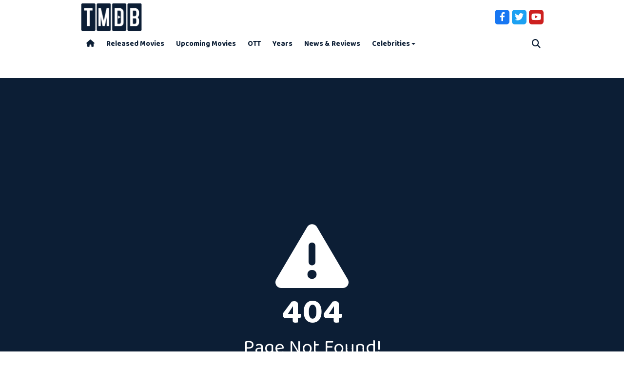

--- FILE ---
content_type: text/html; charset=UTF-8
request_url: https://tamilmoviesdatabase.com/2017/08/
body_size: 2554
content:
<!DOCTYPE html>
<html><head>
<meta http-equiv="Content-Type" content="text/html; charset=utf-8" />
<meta name="viewport" content="width=device-width, initial-scale=1.0, maximum-scale=1.0, user-scalable=no">
<title>Page not found | Tamil Movies Database</title>

<meta property="fb:pages" content="1673802402924502" />
<meta property="fb:app_id" content="" />
<meta property="og:site_name" content="Tamil Movies Database"/>
<meta name="twitter:card" content="summary_large_image">
<meta name="twitter:site" content="">
<meta property="og:type" content="website" />


<link rel="preconnect" href="https://fonts.googleapis.com">
<link rel="preconnect" href="https://fonts.gstatic.com" crossorigin>
<link href="https://fonts.googleapis.com/css2?family=Baloo+Thambi+2:wght@400;500;700&display=swap" rel="stylesheet">
<link rel="stylesheet" href="//code.jquery.com/ui/1.13.2/themes/base/jquery-ui.css">
<link rel="stylesheet" type="text/css" href="https://tamilmoviesdatabase.com/css/styles.css?ver=21">
<link rel="stylesheet" type="text/css" href="https://tamilmoviesdatabase.com/css/styles-media.css?ver=1">
<link rel="stylesheet" type="text/css" href="https://tamilmoviesdatabase.com/css/slidebars.css?ver=2">
<link rel="stylesheet" type="text/css" href="https://tamilmoviesdatabase.com/css/magnific-popup.css?ver=1" />
<link rel="stylesheet" type="text/css" href="https://tamilmoviesdatabase.com/css/owl.carousel.min.css" />
<link rel="stylesheet" type="text/css" href="https://tamilmoviesdatabase.com/css/owl.theme.default.css" />
<link rel="stylesheet" type="text/css" href="https://tamilmoviesdatabase.com/css/ddmenu.css?ver=4" />
<link rel="stylesheet" type="text/css" href="https://tamilmoviesdatabase.com/css/fontawesome/fontawesome.min.css" />
<link rel="stylesheet" type="text/css" href="https://tamilmoviesdatabase.com/css/fontawesome/brands.min.css" />
<link rel="stylesheet" type="text/css" href="https://tamilmoviesdatabase.com/css/fontawesome/solid.min.css" />


<link rel="icon" type="image/png" sizes="32x32" href="https://tamilmoviesdatabase.com/favicon-32x32.png">
<link rel="icon" type="image/png" sizes="192x192" href="https://tamilmoviesdatabase.com/favicon-192x192.png">
<link rel="icon" type="image/png" sizes="16x16" href="https://tamilmoviesdatabase.com/favicon-16x16.png">

<link rel="apple-touch-icon" href="https://tamilmoviesdatabase.com/images/logo-icon.png">
<link rel="apple-touch-startup-image" href="https://tamilmoviesdatabase.com/images/logo-icon.png">
<meta name="apple-mobile-web-app-capable" content="yes" />

<script type="text/javascript" src="https://tamilmoviesdatabase.com/js/jquery-1.12.0.min.js"></script>
<script src="https://code.jquery.com/ui/1.13.2/jquery-ui.js"></script>
<script type="text/javascript" src="https://tamilmoviesdatabase.com/js/modernizr.min.js"></script>
<script type="text/javascript" src="https://tamilmoviesdatabase.com/js/jquery.lazy.min.js"></script>
<script type="text/javascript">
	var baseurl = 'https://tamilmoviesdatabase.com/';
	var popupad = 1;
</script>

<!-- Google Analytics -->
<script type='text/javascript' src='https://www.googletagmanager.com/gtag/js?id=GT-K55FGG2' id='google_gtagjs-js' async></script>
<script type='text/javascript' id='google_gtagjs-js-after'>
window.dataLayer = window.dataLayer || [];function gtag(){dataLayer.push(arguments);}
gtag('set', 'linker', {"domains":["tamilmoviesdatabase.com"]} );
gtag("js", new Date());
gtag("set", "developer_id.dZTNiMT", true);
gtag("config", "GT-K55FGG2");
gtag("config", "AW-7466768624");
</script>
<!-- End Google Analytics -->

<!-- Google Adsense -->
<script async src="https://pagead2.googlesyndication.com/pagead/js/adsbygoogle.js?client=ca-pub-7838508540764452"
     crossorigin="anonymous"></script>
<!-- End Google Adsense -->

</head>
<body>

<div id="sb-site"> <!--sb-site -->


<div id="header">	
    
	<div id="headertop"> 
		
		<div class="wrap">
			
		<div class="leftdiv">
			<span class="menutrigger sb-toggle-left"><i class="fas fa-bars"></i></span>
			<a href="https://tamilmoviesdatabase.com/"><img id="headerLogo" src="https://tamilmoviesdatabase.com/images/logo-full.png" /></a> 	
		</div>

		<div class="rightdiv">

			<span class="righticons searchtrigger"><i class="fas fa-search"></i></span>

							<a href="https://www.facebook.com/screen4screen/" target="_blank"><span class="righticons facebook"><i class="fab fa-facebook-f"></i></span></a>
										<a href="https://twitter.com/s4stamilcinema" target="_blank"><span class="righticons twitter"><i class="fab fa-twitter"></i></span></a>
													<a href="https://www.youtube.com/@vetricinema" target="_blank"><span class="righticons youtube"><i class="fab fa-youtube"></i></span></a>
			
		</div>

		<div class="clear"></div>
		
		</div>
		
	</div>
	
	<div id="navigation">
		
		<div class="wrap">

		<nav id="ddmenu">
			<ul>  
				<li class="no-sub"><a class="top-heading" href="https://tamilmoviesdatabase.com/"><i class="fas fa-home"></i></a></li>
				<li class="no-sub"><a class="top-heading" href="https://tamilmoviesdatabase.com/movies">Released Movies</a></li>    
				<li class="no-sub"><a class="top-heading" href="https://tamilmoviesdatabase.com/upcoming">Upcoming Movies</a></li>    
				<li class="no-sub"><a class="top-heading" href="https://tamilmoviesdatabase.com/ott">OTT</a></li>
				<li class="no-sub"><a class="top-heading" href="https://tamilmoviesdatabase.com/year-movies">Years</a></li> 
				<li class="no-sub"><a class="top-heading" href="https://tamilmoviesdatabase.com/news">News & Reviews</a></li>
				<li>
				<span class="top-heading"><a href="https://tamilmoviesdatabase.com/celebrities">Celebrities</a></span> <i class="caret"></i>
				<div class="dropdown left-aligned"><div class="dd-inner">
				<ul class="column"> 
				<li><a href="https://tamilmoviesdatabase.com/celebrities/actor">Actor</a></li>
				<li><a href="https://tamilmoviesdatabase.com/celebrities/actress">Actress</a></li>
				<li><a href="https://tamilmoviesdatabase.com/celebrities/director">Director</a></li>
				<li><a href="https://tamilmoviesdatabase.com/celebrities/music-director">Music Director</a></li>
				</ul>
				</div></div>
				</li>
			</ul>

			<span class="rightmenu searchtrigger"><i class="fas fa-search"></i></span>
		</nav>
		
		</div>
			
	</div>
	
	<div id="searchdiv">
         <div class="wrap">           
            <input type="text" class="searchinput" placeholder="Search..." value="" />
         </div>   
    </div>
	
	
	
</div> <!--header -->



<div id="main" class="notfound">

	<div class="wrap">
    
    	<i class="fas fa-exclamation-triangle"></i><br>
    	<h1>404</h1>
    	<h2>Page Not Found!</h2>
		<a href="https://tamilmoviesdatabase.com/"><button class="btn1">Go to Home Page</button></a>

	</div>
	
</div>


<div id="footer">

	<div class="wrap">

		<div id="footer-bottom">
			<p><a href="https://tamilmoviesdatabase.com/rss"><i class="fas fa-rss footericons rss"></i></a><a href="https://tamilmoviesdatabase.com/sitemap.xml"><i class="fas fa-sitemap footericons sitemap"></i></a><font class="left">Tamil Movies Database &copy; 2023. All Rights Reserved. Vekavathi Media</font><font class="right">Website crafted by <a href="https://www.dynamisigns.com/" target="_blank">Dynamisigns</a></font></p>
				<div class="clear"></div>
		</div>

	</div> 

</div>

</div> <!--sb-site -->

<div class="sb-slidebar sb-left sb-style-overlay sb-width-custom" data-sb-width="186px"> 
	
	<ul class="nav">
       
        <img style="margin: 5px 0; height: 38px;" src="https://tamilmoviesdatabase.com/images/logo-full.png" />
        
		<li><a href="https://tamilmoviesdatabase.com/"><i class="fas fa-caret-right"></i> Home</a></li>		
		<li><a href="https://tamilmoviesdatabase.com/movies"><i class="fas fa-caret-right"></i> Released Movies</a></li>    
		<li><a href="https://tamilmoviesdatabase.com/upcoming"><i class="fas fa-caret-right"></i> Upcoming Movies</a></li>  
		<li><a href="https://tamilmoviesdatabase.com/ott"><i class="fas fa-caret-right"></i> OTT</a></li>    
		<li><a href="https://tamilmoviesdatabase.com/year-movies"><i class="fas fa-caret-right"></i> Years</a></li> 
		<li><a href="https://tamilmoviesdatabase.com/news"><i class="fas fa-caret-right"></i> News & Reviews</a></li>   
		<li><a href="https://tamilmoviesdatabase.com/celebrities"><i class="fas fa-caret-right"></i> Celebrities</a></li> 
		<li><a class="secondlevel" href="https://tamilmoviesdatabase.com/celebrities/actor"><i class="fas fa-caret-right"></i> Actor</a></li>   
		<li><a class="secondlevel" href="https://tamilmoviesdatabase.com/celebrities/actress"><i class="fas fa-caret-right"></i> Actress</a></li>   
		<li><a class="secondlevel" href="https://tamilmoviesdatabase.com/celebrities/director"><i class="fas fa-caret-right"></i> Director</a></li>   
		<li><a class="secondlevel" href="https://tamilmoviesdatabase.com/celebrities/music-director"><i class="fas fa-caret-right"></i> Music Director</a></li>  

	</ul>

	<div class="clear"></div>
    
</div> 

<div class="sb-slidebar sb-right sb-style-overlay sb-width-custom" data-sb-width="250px"> 
		
    <div class="searchdiv">
		<input type="text" class="searchinput" placeholder="Search..." value="" />
		<button class="searchbutton btn1"><i class="fas fa-search"></i></button>
	</div>
	<div class="clear"></div>
    
</div> 


<script type="text/javascript" src="https://tamilmoviesdatabase.com/js/jquery.cookie.js"></script>
<script type="text/javascript" src="https://tamilmoviesdatabase.com/js/slidebars.js"></script>
<script type="text/javascript" src="https://tamilmoviesdatabase.com/js/owl.carousel.min.js"></script>
<script type="text/javascript" src="https://tamilmoviesdatabase.com/js/ddmenu.js?ver=1"></script>
<script type="text/javascript" src="https://tamilmoviesdatabase.com/js/jquery.magnific-popup.js?ver=1"></script>

<script type="text/javascript" src="https://tamilmoviesdatabase.com/js/main.js?ver=1"></script>

<script>(function($){$(document).ready(function(){$.slidebars();});})(jQuery);</script>

<script type='text/javascript'>
var isCtrl = false;
document.onkeyup=function(e)
{
if(e.which == 17)
isCtrl=false;
}
document.onkeydown=function(e)
{
if(e.which == 123)
isCtrl=true;
if (((e.which == 85) || (e.which == 65) || (e.which == 88) || (e.which == 67) || (e.which == 86) || (e.which == 2) || (e.which == 3) || (e.which == 123) || (e.which == 83)) && isCtrl == true)
{
alert('This Function is Disabled');
return false;
}
}
// right click code
var isNS = (navigator.appName == "Netscape") ? 1 : 0;
if(navigator.appName == "Netscape") document.captureEvents(Event.MOUSEDOWN||Event.MOUSEUP);
function mischandler(){
return false;
}
function mousehandler(e){
var myevent = (isNS) ? e : event;
var eventbutton = (isNS) ? myevent.which : myevent.button;
if((eventbutton==2)||(eventbutton==3)) return false;
}
document.oncontextmenu = mischandler;
document.onmousedown = mousehandler;
document.onmouseup = mousehandler;
//select content code disable  alok goyal
function killCopy(e){
return false
}
function reEnable(){
return true
}
document.onselectstart=new Function ("return false")
if (window.sidebar){
document.onmousedown=killCopy
document.onclick=reEnable
}
</script>

</body>
</html>




--- FILE ---
content_type: text/html; charset=utf-8
request_url: https://www.google.com/recaptcha/api2/aframe
body_size: 267
content:
<!DOCTYPE HTML><html><head><meta http-equiv="content-type" content="text/html; charset=UTF-8"></head><body><script nonce="wj5nfaU6kW9Ntm94Bf97rQ">/** Anti-fraud and anti-abuse applications only. See google.com/recaptcha */ try{var clients={'sodar':'https://pagead2.googlesyndication.com/pagead/sodar?'};window.addEventListener("message",function(a){try{if(a.source===window.parent){var b=JSON.parse(a.data);var c=clients[b['id']];if(c){var d=document.createElement('img');d.src=c+b['params']+'&rc='+(localStorage.getItem("rc::a")?sessionStorage.getItem("rc::b"):"");window.document.body.appendChild(d);sessionStorage.setItem("rc::e",parseInt(sessionStorage.getItem("rc::e")||0)+1);localStorage.setItem("rc::h",'1769589758881');}}}catch(b){}});window.parent.postMessage("_grecaptcha_ready", "*");}catch(b){}</script></body></html>

--- FILE ---
content_type: text/css
request_url: https://tamilmoviesdatabase.com/css/styles.css?ver=21
body_size: 4250
content:
html, body, div, span, applet, object, iframe,
h3,h2,h4,h5, h6,blockquote, pre,
a, abbr, acronym, address, big, cite, code,
del, dfn, em, font, img, ins, kbd, q, s, samp,
small, strike,sub, sup, tt, var,
dl, dt, dd, ol, ul, li,
fieldset, form, label, legend,
table, caption, tbody, tfoot, thead, tr, th, td, button, input, textarea {
   margin: 0;
   padding: 0;
   border: 0;
   outline: 0;
   font-weight: inherit;
   font-style: inherit;
   font-size: 100%;
   font-family: 'Baloo Thambi 2', Arial, sans-serif;
   vertical-align: baseline;
   text-decoration:none;
   color:#fff;
   text-align: center;
   box-sizing:border-box;
}

body {
    -webkit-animation-delay: 0.1s;
    -webkit-animation-name: fontfix;
    -webkit-animation-duration: 0.1s;
    -webkit-animation-iteration-count: 1;
    -webkit-animation-timing-function: linear;
}

@-webkit-keyframes fontfix {
    from { opacity: 1; }
    to   { opacity: 1; }
}

body{
	margin: 0;
	min-width: 360px;
	padding: 0;
	background:#fff;
	overflow-x:hidden;
}

.wrap{
	width:100%;
	max-width:980px;
	padding:0 15px;
	box-sizing:border-box;
	margin:0 auto;
}

.clear{
	clear:both;
}

hr{
	border:none;
	border-top:1px dashed #ccc;
	margin:0 auto;
	width:100%;
}

ul, li{
	margin:0;
	padding:0;
}

a, font{
	color: inherit;
	font-size: inherit;
}

button, a{
	outline:none;
}

em{
	font-style: italic;
}

sup{
	font-size: 0.8em;
    vertical-align: super;
}

sub{
	font-size: 0.8em;
    vertical-align: sub;
}

.errorstatement{
	margin:20px 0;
	text-align:left;
}

.errorstatement font{
	display:inline-block;
	vertical-align:middle;
	font-size:20px;
	font-weight:300;
	color:#f00;
	margin:10px 0;
	text-align:left;
}

.errorstatement button{
	display:inline-block;
	vertical-align:middle;
	margin:10px;
}

.errfield{
	border:1px solid #cc3333 !important;
}

.errnotify{
	font-size:12px;
	color:#cc3333;
	margin:10px 0;
	text-align:left;
}

.errnotify font{
	font-size:inherit;
}

.btn1{
	background:#131313;
	color:#fff;
	padding:10px 25px;
	cursor:pointer;
	font-size:14px;
	font-weight:bold;
	transition:0.3s all;
	height: 40px;
}

.btn1:hover{
	background:#333;
}

.btn2{
	background:#0C1E35;
	color:#fff;
	padding:10px 25px;
	cursor:pointer;
	font-size:14px;
	font-weight:bold;
	transition:0.3s all;
	height: 40px;
}

.btn2:hover{
	background:#0e5381;
}

::placeholder{
	font-size:12px;
}

#loadinggif{
	display:none;
	position: fixed;
    top: 50%;
    left: 50%;
    margin-left: -100px; /* half width of the spinner gif */
    margin-top: -100px; /* half height of the spinner gif */
    text-align:center;
    z-index:123456;
    overflow: hidden;
    width: 200px; /* width of the spinner gif */
    height: 200px; /*hight of the spinner gif +2px to fix IE8 issue */
}

.iframe-scaler{
	width: 100%;
	height: 0;
	overflow: hidden;
	padding-top: 56.25%;
	position:relative;
}

.iframe-scaler iframe {
    position: absolute;
    display: block;
    top: 0;
    left: 0;
    width: 100%;
    height: 100%;
    box-shadow: 0 0 8px rgba(0, 0, 0, 0.6);
    background: black;
}

.ui-datepicker{
	z-index: 20000 !important;	
}

.ui-datepicker,
.ui-datepicker *{
	font-size: 16px !important;
}

.ui-datepicker td {
    padding: 6px !important;
}

.ui-widget-content .ui-state-active{
	background: #0C1E35 !important;
}

.ui-state-highlight, .ui-widget-content .ui-state-highlight{
	color: #fff !important;
}

.ui-datepicker select{
	height: 28px !important; 
}

.ui-autocomplete,
.ui-autocomplete li div{
	text-align: left;
	font-size: 14px;
	color: #fff;
}

.ui-autocomplete{
	max-height: 200px;
	overflow-y: auto;
	overflow-x: hidden;
	background: #333;
	border: 1px solid #333 !important;
}

.ui-widget-content .ui-state-active{
	border: none;
	background: #555;
}

.owl-theme .owl-nav {
    position: absolute;
    width: 100%;
    top: 25%;
}

.owl-theme .owl-nav [class*="owl-"]{
	font-size:20px !important;
	background:#0C1E35 !important;
}

.owl-theme .owl-nav [class*='owl-']:hover {
	background:#0aa6ff !important;
}

.owl-theme .owl-nav .owl-prev{
	position:absolute;
	left:0%;
}

.owl-theme .owl-nav .owl-next{
	position:absolute;
	right:0%;
}

/************************Header********************/

#header{
	width:100%;
	height:110px;
	background:#fff;
	z-index:9999;
	min-width: 360px;
	transition: 0.5s all;
}

.sticky {
	position: fixed;
	top: 0;
	left: 0;
	height:90px !important;
}

#headertop{
	height: 70px;
	transition: 0.5s all;
}

#header.sticky #headertop{
	height: 50px;
}

#header #headerLogo{
	height: 60px;
	margin: 5px 0;
	transition: 0.5s all;
}

#header.sticky #headerLogo{
	height: 34px;
	margin: 8px 0;
}

#header .leftdiv{
	float: left;
	text-align: left;
	font-size: 0;
}

#header .rightdiv{
	float: right;
	text-align: right;
	font-size: 0;
}

#header .lefticons{
	cursor: pointer;
	height: 50px;
	width: 35px;
	font-size: 20px;
	line-height: 55px;
	margin: 5px 0;
	display: inline-block;
	vertical-align: middle;
}

#header .righticons{
	cursor: pointer;
	height: 30px;
	width: 30px;
	font-size: 18px;
	line-height: 32px;
	margin: 20px 0 20px 5px;
	display: inline-block;
	vertical-align: middle;
	color: #fff;
	transition: 0.5s all;
	background: #121212;
	border-radius: 6px;
}

#header.sticky .righticons{
	margin: 10px 0 10px 5px;
}

.facebook{
	background: #1877f2 !important;	
}
.twitter{
	background: #1da1f2 !important;	
}
.instagram{
	background: #d62976 !important;	
}
.youtube{
	background: #CD201F !important;	
}
.whatsapp{
	background: #25d366 !important;	
}

#header .rightdiv .searchtrigger{
	display: none;
}

#header .menutrigger{
	display:none;
	cursor: pointer;
	float: left;
	height: 40px;
	width: 25px;
	color: #0C1E35;
	font-size: 25px;
	line-height: 45px;
	margin: 5px 10px 5px 0;
}

#navigation{
	height:40px;
	margin-top: 0;
	padding: 0 10px;
}

nav .rightmenu{
	float: right;
	cursor: pointer;
	height: 30px;
	width: 30px;
	font-size: 18px;
	line-height: 32px;
	margin: 5px 0 5px 10px;
	display: inline-block;
	vertical-align: middle;
	color: #0C1E35;
	transition: 0.5s all;
	background: #fff;
	border-radius: 6px;
}

.nav li {
	list-style:none;
	display: inline-block;
	padding: 0 15px;
    text-align:center;
}

.nav li a {
	text-decoration: none;
    color: #0C1E35;
	margin:0;
	cursor:pointer;
	font-size:16px;
	transition:.4s all;
	text-align: inherit;
	display: block;
	line-height: 40px;
	text-overflow: ellipsis;
	overflow: hidden;
	width: 100%;
	white-space: nowrap;
}

.nav li:hover {
    background: #f2f2f2;
}

.nav li.active {
    background: #f2f2f2;
}

.nav li a.secondlevel{
	padding-left:15px;
}

.sb-slidebar .nav {
	margin-bottom:70px;
}

.sb-slidebar .nav li {
	display: block;
	text-align:left;
}

.sb-slidebar .searchdiv{
	margin: 50px 10px;
}

.sb-slidebar .searchdiv .searchinput{
	width:90%;
	height:40px;
	border:none;
	background:#fff;
	margin: 10px auto;
	padding:0 5px;
	font-size:14px;
}

#searchdiv {
  background: #333;
  height: 0px;
  transition: 0.5s all;
  overflow: hidden;
	position: relative;
	z-index: 100;
}

#searchdiv.open {
	height: 40px;
}

#searchdiv .searchinput {
  background: none;
  border: none;
  width: 100%;
  color: #fff;
  font-size: 16px;
  height: 40px;
	text-align: left;
	padding: 0 10px;
}

/************************Footer********************/
#footer{
	width:100%;
	background:#333;
}

#footer-bottom{	
	padding: 20px 10px;
}

#footer-bottom p{
	color: #0aa6ff;
	font-size: 14px;
	margin: 0;
}

#footer-bottom p font{
	display: inline-block;
	vertical-align: middle;
	margin: 5px 0;
}

#footer-bottom p font.left{
	float: left;
}

#footer-bottom p font.right{
	float: right;
}

#footer-bottom p a{
	color: #0aa6ff;
}

#footer-bottom p a:hover{
	text-decoration: underline;
}

.footericons {
  cursor: pointer;
  height: 30px;
  width: 30px;
  font-size: 18px;
  line-height: 32px !important;
  margin: 0 5px;
  display: inline-block;
  vertical-align: middle;
  color: #fff;
  transition: 0.5s all;
  background: #121212;
}

.footericons.rss{
	background: #f78422;
}

.footericons.sitemap{
	background: #aaa;
}

/************************Main********************/

#main{
	min-height: 400px;
	font-size: 0;
	text-align: left;
	background: #0C1E35;
	padding-bottom: 40px;
}

.withstickyheader{
	padding-top: 110px;
}

.breadcrumb {
    font-size: 12px;
    padding: 10px 0 0;
    text-align: left;
	border-bottom: 1px solid #eee;
	color: #eee;
}
.breadcrumb font {
    color: #eee;
    display: inline-block;
    vertical-align: bottom;
	text-align:left;
	overflow:hidden;
	text-overflow:ellipsis;
	white-space:nowrap;
	max-width:250px;
}
.breadcrumb a font{
    color: #eee;
}
.breadcrumb a:hover font {
    text-decoration: underline;
}

.listcontrols {
	border-bottom:1px solid #ccc;
	padding-bottom:10px;
	text-align:left;	
}

.listcontrols.bottom {
	border-bottom:0px solid #ccc;
	border-top:1px solid #ccc;
	padding-top:10px;
}

.listcontrols span{	
	display:inline-block;
	vertical-align:middle;
	margin-right:20px;
	text-align:left;
	margin-top:5px;
}

.listcontrols label{
	color:#999;
	font-size:12px;
	margin-right:5px;
	vertical-align:middle;
}

.listcontrols .viewby font,
.listcontrols .pageby font{
	font-size:20px;
	line-height:32px;
	color:#888;
	width:30px;
	height: 30px;
	border:1px solid #888;
	display:inline-block;
	vertical-align:middle;
	margin-right:5px;
	cursor:pointer;
	transition:0.5s all;
}

.listcontrols .viewby font:hover,
.listcontrols .pageby font:hover{
	color:#fff;
}

.listcontrols .viewby font.active{
	background:#fff;
	border:1px solid #121212;
	color:#121212;
}

.listcontrols .sortby select{
	width:100px;
	color:#666;
	font-size:14px;
	display:inline-block;
	vertical-align:middle;
	margin-right:5px;
	height:30px;
	border: 1px solid #ccc;
}

.listcontrols .pageby select{
	width:50px;
	color:#666;
	font-size:14px;
	display:inline-block;
	vertical-align:middle;
	margin-right:5px;
	height:30px;
	border: 1px solid #ccc;
}

.yearby select{
	width:80px;
	color:#0C1E35;
	font-size:16px;
	display:inline-block;
	vertical-align:middle;
	margin-right:5px;
	height:30px;
	border: 1px solid #fff;
	background: #fff;
}

#main h1{
	font-size: 30px;
	color: #fff;
	font-weight: bold;
	margin: 20px 0;
	text-align: left;
}

#main h1 span{
	float: right;
}

#main .leftCol{
	display: inline-block;
	vertical-align: top;
	width: 30%;	
	margin-bottom: 20px;
}

#main .rightCol{
	display: inline-block;
	vertical-align: top;
	width: 65%;
	margin-left: 5%;
	margin-bottom: 20px;
}

.filtergroup{
	margin-top: 28px;
}

.filtergroup h4{
	text-align: left;
	font-size: 15px;
	font-weight: bold;
	border-bottom: 1px solid #ccc;
}

.filtergroup ul li{
	font-size: 14px;
	list-style: none;
	padding: 12px;
	border-bottom: 1px solid #eee;
	text-align: left;
}

.notfound{
	margin: 50px auto 0;
	text-align: center;
}

.notfound i{
	font-size: 150px;
}

.notfound h1{
	text-align: center !important;
	font-size: 70px !important;
	border-bottom: none !important;
	line-height: 40px !important;
}

.notfound h2{
	text-align: center;
	font-size: 40px;
	margin-bottom: 30px;
}

.emptystatement{
	font-size: 18px;
	padding: 15px 0;
	display: block;
	text-align: left;
	margin: 10px 0;
}

/************************Home Page********************/

.homedesc{
	color: #0aa6ff;
  	font-size: 34px;
  	padding: 2px 10px 0;
  	line-height: 38px;
}

.homeicon{
	color: #fff;
	font-size: 50px;
	padding: 0;
}

.homesection{
	padding: 10px 30px;	
}

.homesection h2{
	font-size: 30px;
	color: #fff;
	text-align: center;
	font-weight: bold;
	margin: 5px 0;
}

.homesection h4.viewlink{
	font-size: 18px;
	color: #0aa6ff;
	text-align: center;
	margin: 10px 0 20px;
}

.homesection h4.viewlink a:hover{
	color: #fff;
}

.homesection.grey {
	background: #f5f5f5;
	box-shadow: 0 2px 1px 0px #ccc;
	margin: 40px 0;
}

.homesection.grey h2{
	color: #0C1E35;
}

.homesection.grey h4.viewlink a:hover{
	color: #0C1E35;
}

.homesection.grey .postitem h3{
	color: #0C1E35;
}

.homesection .postitem h3{
	font-size: 15px;
	line-height: 24px;
	max-height: 48px;
}


/************************Post list********************/

.postitem{
	margin: 0 0 10px;
	text-align: left;
	font-size: 0;
	padding-bottom: 20px;
}

.post_left{
	display: inline-block;
	vertical-align: top;
	width: 30%;
	margin-right: 2%;
}

.post_right{
	display: inline-block;
	vertical-align: top;
	width: 68%;
}

.post_list_img{
	display: block;
    height: auto;
    overflow: hidden;
    position: relative;
	background-position: center;
	background-repeat: no-repeat;
	background-size:cover;
	background-image:url(../public/images/defaultpostimg_tmdb.png);
	margin:0 auto;
	width:100%;
	padding:142.21% 0 0;
	border: 1px solid #e2e2e2;
}

.movie_list_img{
	display: block;
    height: auto;
    overflow: hidden;
    position: relative;
	background-position: center;
	background-repeat: no-repeat;
	background-size:cover;
	background-image:url(../public/images/defaultmovieimg.png);
	margin:0 auto;
	width:100%;
	padding:142.21% 0 0;
	border: 1px solid #e2e2e2;
}

.celebrity_list_img{
	display: block;
    height: auto;
    overflow: hidden;
    position: relative;
	background-position: center;
	background-repeat: no-repeat;
	background-size:cover;
	background-image:url(../public/images/defaultcelebrityimg.png);
	margin:0 auto;
	width:100%;
	padding:142.21% 0 0;  
	border: 1px solid #e2e2e2;
}

.video_list_img{
	display: block;
    height: auto;
    overflow: hidden;
    position: relative;
	background-position: center;
	background-repeat: no-repeat;
	background-size:cover;
	background-image:url(../public/images/defaultvideoimg.png);
	margin:0 auto;
	width:100%;
	padding:56.25% 0 0;
}

.postitem h3{
	font-size: 13px;
	font-weight: 500;
	text-align: left;
	line-height: 20px;
	margin-bottom: 5px;
	overflow: hidden;
	max-height: 40px;
	white-space: normal;
	-webkit-box-orient: vertical;
	-webkit-line-clamp: 2;
	text-overflow: ellipsis;
	display: -webkit-box;
	color: #fff;
}

.postitem h5{
	text-align: left;
}

.postitem h5 span{
	text-align: left;
	overflow: hidden;
	text-overflow: ellipsis;
	white-space: nowrap;
	max-width: 100%;
}

.postitem .rating{
	font-size: 11px;
	font-weight: 500;	
	color: #fec300;
	margin: 0;	
	display: inline-block;
}

.postitem .datetime{
	font-size: 11px !important;
	color: #0aa6ff;
	margin: 0 15px 0 0;	
	display: inline-block;
}

.whitegrid{
	display: inline-block;
	vertical-align: top;
	border-bottom: none;
	padding-bottom: 0;
	width: 100%;
}

.owl-item .whitegrid{
	width: 90%;
	margin: 20px auto;
}

.whitegrid .post_left{
	width: 100%;
	background: #fff;
}

.whitegrid .post_right{
	width: 100%;
	padding: 8px;
}

/************************List Page********************/

.postlist{
	text-align: left;
}

.listpage .postitem{
	width: 24%;
	margin-left: .5%;
	margin-right: .5%;
}

/************************Share********************/

.sharelinks{
	position: fixed;
	right: 0;
	bottom: 180px;
	width: 40px;
	z-index: 10000;
	border: 2px solid #333;
	border-right: none;
}

.sharelinks span,
.sharelinks .sharesocial span{
	font-size: 16px;
	background: #fff;
	display: inline-block;
	vertical-align: middle;
	width: 40px;
	height: 40px;
	line-height: 40px;
	color: #333;
	cursor: pointer;	
}

.sharelinks .sharesocial span{
	border-bottom:1px solid #333;
}

.sharelinks .sharesocial span:hover{
	background: #666;
	color: #fff !important;
}

.sharelinks .copytoclipboard.active{
	background: #333;
	color: #fff !important;
}

.sharelinks span.enabled{
	background: #333;
	color: #fff;
}

.sharelinks .sharesocial{
	display: none;
}

.shareinpage{
	margin: 5px 0;
}

.shareinpage p{
	font-size: 14px;
	color: #888;
	text-align: left;
}

.shareicons{
	cursor: pointer;
	height: 40px;
	width: 40px;
	font-size: 22px;
	line-height: 44px;
	margin: 10px 10px 10px 0;
	display: inline-block;
	vertical-align: middle;
	color: #fff;
	transition: 0.5s all;
}

/************************Post Detail********************/

.postdetails{
	text-align: left;
}

.postdetails h1{
	font-size: 24px !important;
 	margin: 10px 0 !important;
}

.post_featured_img{	
	width:100%;
	margin: 20px 0;
}

.postdetails h5{
	text-align: left;
}

.postdetails h5 span{
	text-align: left;
	display: inline-block;
	overflow: hidden;
	text-overflow: ellipsis;
	white-space: nowrap;
	max-width: 100%;
}

.postdetails .category{
	font-size: 14px;
	font-weight: 500;	
	color: #aaa;
	margin: 0 15px 0 0;	
	display: inline-block;	
}

.postdetails .datetime{
	font-size: 14px;
	color: #0aa6ff;
	margin: 0 15px 0 0;	
	display: inline-block;
}


.editorcontent{
	text-align: left;
	font-size: 12pt;
	line-height: 30px;
}

.editorcontent p{
	text-align: left;
	font-size: 12pt;
	line-height: 30px;
	margin: 10px auto;
}

.editorcontent p span, .editorcontent font {
    /*font-size: inherit !important;*/
}

.editorcontent h3{
	text-align: left;
	font-size: 20px;
	font-weight: bold;
	line-height: 28px;
}

.editorcontent h4{
	text-align: left;
	font-size: 18px;
	font-weight: bold;
	line-height: 24px;
}

.editorcontent ul li,
.editorcontent ol li{
	font-size: 16px;
	text-align: left;
	list-style-position: inside;
	line-height: 26px;
	margin: 10px 0 10px 20px;
}

.editorcontent blockquote{
	background: #eee;
	border-left: 5px solid #aaa;
	padding: 1px 10px;
	margin: 20px 0;
	color: #0C1E35;
}

.editorcontent a{
	color: #0C1E35;
}

.editorcontent a:hover{
	text-decoration: underline;
}

.editorcontent img{
	max-width: 100%;
	height: auto;
}

.editorcontent img[style*="float: left"] {
    margin:  0 15px 0 0 !important;
	max-width: 50%;
}

.editorcontent img[style*="float: right"] {
    margin: 0 0 0 15px !important; 
	max-width: 50%;
}

.editorcontent iframe{
	width: 100%;
}

figure{
	margin: 0;
}

figure.align-left{
	float: left;
	width: 50%;
	margin: 0 15px 10px 0;
}

figure.align-right{
	float: right;
	width: 50%;
	margin: 0 0 10px 15px;
}

figcaption{
	font-size: 11px;
	text-align: left;
	border-bottom: 1px solid #bbb;
	color: #aaa;
	margin: 0 0 15px;
	line-height: 16px;
	padding: 3px;
}

.editorcontent tbody td{
	text-align: left;
	font-size: 16px;
	line-height: 26px;
	padding: 5px;
	border: 1px solid #ccc;
}

.editorcontent thead td{
	text-align: left;
	font-size: 12px;
	line-height: 22px;
	font-weight: bold;
	padding: 5px;
	border: 1px solid #ccc;
	background: #eee;
}

.tagcloud{
	background: #f2f2f2;
	box-shadow: 0 2px 1px 0px #ccc;
	padding: 1px 15px;
	margin: 20px 0;
}

.tagcloud p{
	font-size: 13px;
	color: #888;
	text-align: left;
}

.postbottomrow h2,
.pagesubheading h2{
	font-size: 18px;
	text-align: left;
	line-height: 24px;
	font-weight: bold;
	margin-bottom: 10px;
}

.postbottomrow h2 .morelink{
	font-size: 14px;
	color: #0aa6ff;
	float: right;
	line-height: 24px;
}

#moviesbydatewidget{
	height: 350px;
}

#moviesbydatewidget .postitem{
	padding-bottom: 0;
}

#moviesbydatewidget .post_left{
	width: 16%;
}

#moviesbydatewidget .post_right{
	width: 82%;
}

/* width */
.customscrollbar::-webkit-scrollbar {
  width: 3px;
}
/* Track */
.customscrollbar::-webkit-scrollbar-track {
  background: #f1f1f1; 
} 
/* Handle */
.customscrollbar::-webkit-scrollbar-thumb {
  background: #888; 
}
/* Handle on hover */
.customscrollbar::-webkit-scrollbar-thumb:hover {
  background: #555; 
}

.customscrollbar{	
	overflow-y: auto !important;
}

/************************Celebrity / Movie Details********************/

.celebleft{
	display: inline-block;
	vertical-align: top;
	width: 30%;
	margin-right: 5%;
	margin-bottom: 10px;
}

.celebright{
	display: inline-block;
	vertical-align: top;
	width: 65%;
	margin-bottom: 10px;
}

.moviedetails{
	display: inline-block;
	vertical-align: top;
	width: 100%;
	margin-bottom: 10px;
}

.celebright h5,
.moviedetails h5{
	text-align: left;
}

.celebleft h5 .celebtype{
	background: #0aa6ff;
	color: #fff;
	font-size: 14px;
	padding: 3px 5px;
	width: 100%;
  	display: block;
  	margin-bottom: 10px;
}

.moviedetails table{
	width: 100%;
}

.moviedetails td:nth-child(1){
	color: #ccc;
    text-align: left;
    vertical-align: top;
	font-size: 16px;
	padding: 6px 10px 6px 0;
	width: 110px;
}

.moviedetails td:nth-child(2){
	color: #ccc;
    text-align: left;
    vertical-align: top;
	font-size: 15px;
	padding: 6px 0 6px 10px;
}

.moviedetails td:nth-child(3){
    text-align: left;
    vertical-align: top;
	font-size: 16px;
	padding: 6px 0 6px 10px;
}

.moviedetails td a:hover{
	text-decoration: underline;
}

/************************Ads********************/

.top_ad1{
	background: #0C1E35;
	font-size: 0;
	display: block;
}

.top_ad1 img{
	width: 950px;
	max-width: 100%;
}

#adpopup{
	padding: 0px;
	font-size: 0;
}

#adpopup img{
	width: 100%;
}

/************************RSS********************/

.rss .wrap{
	text-align: left;
}

.rss_logo{
	width: 300px;
	margin: 20px 0;
}

.rss p{
	font-size: 16px;
	text-align: left;
	margin: 10px 0;
}

.rss_list{
	list-style: none;
	line-height: 2.5;
	font-size: 16px;
	text-align: left;
}

.rss_list li{
	text-align: left;
}

/************************Previous Next********************/

.previousnext{
	
}

.previousnext .previous{
	float: left;
	width: 48%;
	margin-right: 2%;
	padding: 5px;
}

.previousnext .next{
	float: right;
	width: 48%;
	margin-left: 2%;
	padding: 5px;
}

.previousnext h6{
	font-size: 18px;
  text-align: left;
  line-height: 24px;
  font-weight: bold;
	margin-bottom: 10px;
}

--- FILE ---
content_type: text/css
request_url: https://tamilmoviesdatabase.com/css/styles-media.css?ver=1
body_size: 174
content:
@media screen and (max-width: 979px) {	

#navigation{
	display:none !important;
}
	
#header{
	height: 50px;
	border-bottom: 4px solid #0C1E35;
}
	
#headertop{
	height: 50px;
}
	
.sticky{
	height: 50px !important;
}	
	
#header #headerLogo{
	height: 34px;
	margin: 8px 0;
}	
	
#header .menutrigger{
	display:inline-block;
}
	
#header .rightdiv .searchtrigger{
	display:inline-block;
}
	
#header .righticons{
	margin: 10px 0 10px 5px;
}
	
.withstickyheader{
	padding-top: 55px;
}
	
#footer{
	max-width: 100%;
}

}

@media screen and (max-width:767px){
	
#footer-bottom p font.left,
#footer-bottom p font.right{
	float: none;
	display: block;
}
	
.listpage .postitem{
	width: 49%;
}	
	
}

@media screen and (max-width:599px){
	
#main .leftCol{
	width: 100%;	
}

#main .rightCol{
	width: 100%;
	margin-left: 0;
}	
	
.editorcontent img[style*="float: left"] {
    margin:  0 auto !important;
	max-width: 100%;
	float: none !important;
	display: block;
}

.editorcontent img[style*="float: right"] {
    margin: 0 auto !important; 
	max-width: 100%;
	float: none !important;
	display: block;
}	
	
figure.align-left{
	float: none;
	width: 100%;
	margin: 0 auto !important; 
	display: block;
}

figure.align-right{
	float: right;
	width: 100%;
	margin: 0 auto !important; 
	display: block;
}	
	
.celebleft{
	display: block;
	width: 100%;
	margin-right: 0;
	max-width: 400px;
}

.celebright{
	display: block;
	width: 100%;
	border-bottom: 1px solid #ccc;
}	
	
}

@media screen and (max-width:479px){
		
.filterlist .item{
	width: 42%;
}	
	
}
